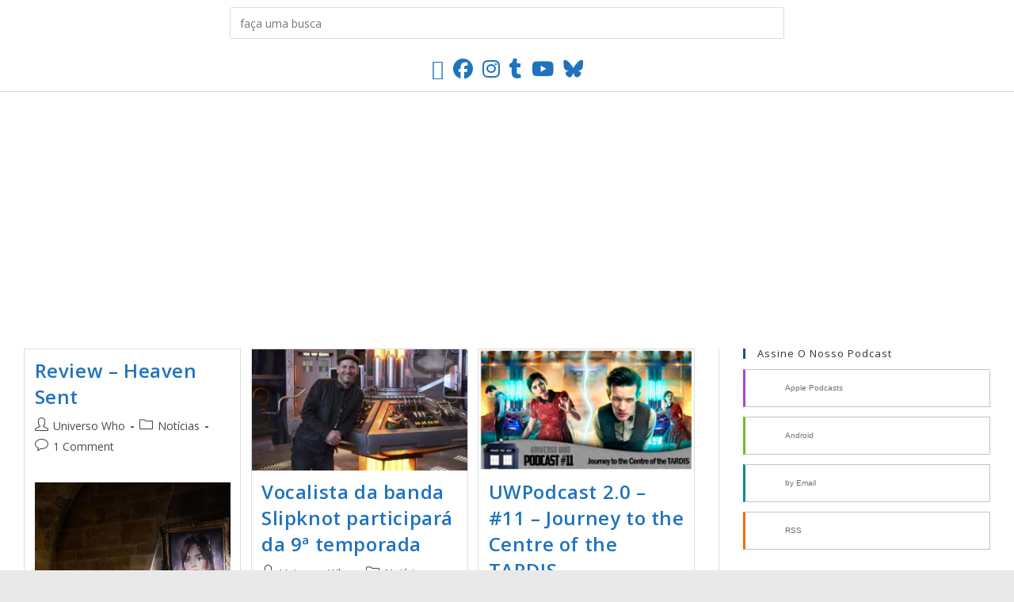

--- FILE ---
content_type: application/javascript; charset=UTF-8
request_url: https://universowho.disqus.com/count-data.js?1=6227%20http%3A%2F%2Funiversowho.wordpress.com%2F%3Fp%3D6227&1=8048%20https%3A%2F%2Funiversowho.com%2F%3Fp%3D8048
body_size: 341
content:
var DISQUSWIDGETS;

if (typeof DISQUSWIDGETS != 'undefined') {
    DISQUSWIDGETS.displayCount({"text":{"and":"e","comments":{"zero":"0 Comments","multiple":"{num} Comments","one":"1 Comment"}},"counts":[{"id":"8048 https:\/\/universowho.com\/?p=8048","comments":0},{"id":"6227 http:\/\/universowho.wordpress.com\/?p=6227","comments":0}]});
}

--- FILE ---
content_type: application/javascript; charset=UTF-8
request_url: https://universowho.disqus.com/count-data.js?1=11557%20https%3A%2F%2Funiversowho.com%2F%3Fp%3D11557&1=16628%20https%3A%2F%2Funiversowho.com%2F%3Fp%3D16628&1=25445%20https%3A%2F%2Funiversowho.com%2F%3Fp%3D25445&1=26303%20https%3A%2F%2Funiversowho.com%2F%3Fp%3D26303&1=5880%20http%3A%2F%2Funiversowho.wordpress.com%2F%3Fp%3D5880&1=6007%20http%3A%2F%2Funiversowho.wordpress.com%2F%3Fp%3D6007&1=6073%20http%3A%2F%2Funiversowho.wordpress.com%2F%3Fp%3D6073&1=6127%20http%3A%2F%2Funiversowho.wordpress.com%2F%3Fp%3D6127&1=6131%20http%3A%2F%2Funiversowho.wordpress.com%2F%3Fp%3D6131&1=6138%20http%3A%2F%2Funiversowho.wordpress.com%2F%3Fp%3D6138
body_size: 890
content:
var DISQUSWIDGETS;

if (typeof DISQUSWIDGETS != 'undefined') {
    DISQUSWIDGETS.displayCount({"text":{"and":"e","comments":{"zero":"0 Comments","multiple":"{num} Comments","one":"1 Comment"}},"counts":[{"id":"6073 http:\/\/universowho.wordpress.com\/?p=6073","comments":0},{"id":"25445 https:\/\/universowho.com\/?p=25445","comments":0},{"id":"16628 https:\/\/universowho.com\/?p=16628","comments":0},{"id":"6138 http:\/\/universowho.wordpress.com\/?p=6138","comments":0},{"id":"6007 http:\/\/universowho.wordpress.com\/?p=6007","comments":0},{"id":"5880 http:\/\/universowho.wordpress.com\/?p=5880","comments":0},{"id":"11557 https:\/\/universowho.com\/?p=11557","comments":0},{"id":"6131 http:\/\/universowho.wordpress.com\/?p=6131","comments":0},{"id":"6127 http:\/\/universowho.wordpress.com\/?p=6127","comments":0},{"id":"26303 https:\/\/universowho.com\/?p=26303","comments":1}]});
}